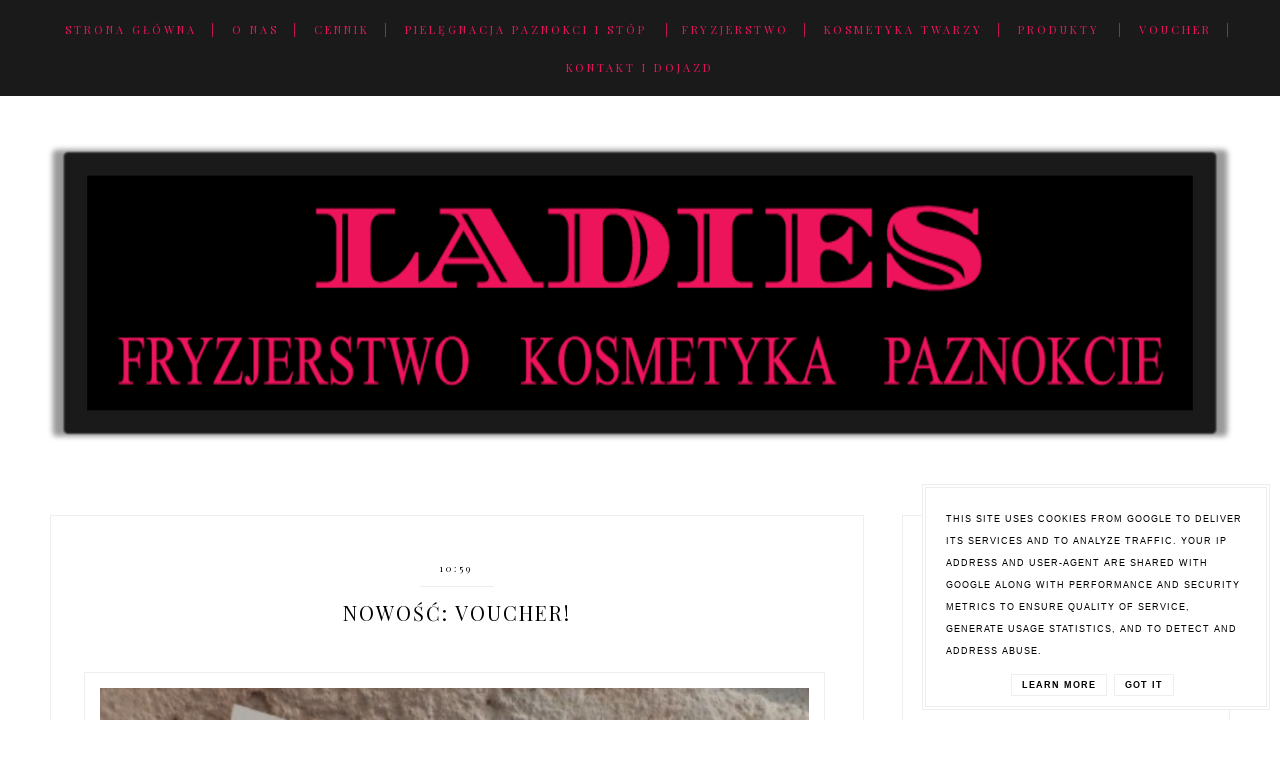

--- FILE ---
content_type: text/javascript; charset=UTF-8
request_url: http://www.ladies.waw.pl/feeds/posts/summary/-/US%C5%81UGI?published&alt=json-in-script&callback=featuredposts
body_size: 2390
content:
// API callback
featuredposts({"version":"1.0","encoding":"UTF-8","feed":{"xmlns":"http://www.w3.org/2005/Atom","xmlns$openSearch":"http://a9.com/-/spec/opensearchrss/1.0/","xmlns$blogger":"http://schemas.google.com/blogger/2008","xmlns$georss":"http://www.georss.org/georss","xmlns$gd":"http://schemas.google.com/g/2005","xmlns$thr":"http://purl.org/syndication/thread/1.0","id":{"$t":"tag:blogger.com,1999:blog-8441962950157948741"},"updated":{"$t":"2024-11-05T18:48:18.782-08:00"},"category":[{"term":"POCZYTAJ"},{"term":"USŁUGI"}],"title":{"type":"text","$t":"Ladies - Fryzjerstwo Kosmetyka Paznokcie"},"subtitle":{"type":"html","$t":""},"link":[{"rel":"http://schemas.google.com/g/2005#feed","type":"application/atom+xml","href":"http:\/\/www.ladies.waw.pl\/feeds\/posts\/summary"},{"rel":"self","type":"application/atom+xml","href":"http:\/\/www.blogger.com\/feeds\/8441962950157948741\/posts\/summary\/-\/US%C5%81UGI?alt=json-in-script"},{"rel":"alternate","type":"text/html","href":"http:\/\/www.ladies.waw.pl\/search\/label\/US%C5%81UGI"},{"rel":"hub","href":"http://pubsubhubbub.appspot.com/"}],"author":[{"name":{"$t":"Małgorzata i Marcin Wróblewscy"},"uri":{"$t":"http:\/\/www.blogger.com\/profile\/08554214569539425517"},"email":{"$t":"noreply@blogger.com"},"gd$image":{"rel":"http://schemas.google.com/g/2005#thumbnail","width":"16","height":"16","src":"https:\/\/img1.blogblog.com\/img\/b16-rounded.gif"}}],"generator":{"version":"7.00","uri":"http://www.blogger.com","$t":"Blogger"},"openSearch$totalResults":{"$t":"3"},"openSearch$startIndex":{"$t":"1"},"openSearch$itemsPerPage":{"$t":"25"},"entry":[{"id":{"$t":"tag:blogger.com,1999:blog-8441962950157948741.post-4581922832256130798"},"published":{"$t":"2021-03-06T10:00:00.023-08:00"},"updated":{"$t":"2021-03-06T13:04:14.510-08:00"},"category":[{"scheme":"http://www.blogger.com/atom/ns#","term":"POCZYTAJ"},{"scheme":"http://www.blogger.com/atom/ns#","term":"USŁUGI"}],"title":{"type":"text","$t":"O pielęgnacji paznokci i stóp"},"summary":{"type":"text","$t":"\u0026nbsp;\u0026nbsp;Pielęgnacja dłoni i stóp czynna do 21.00!Więcej informacji pod numerem telefonu 601 916 637\u0026nbsp;\u0026nbsp;\n\n\u0026nbsp;ZABIEGI\u0026nbsp;\n\nMANICURE BIOLOGICZNYMANICURE KLASYCZNYMANICURE JAPOŃSKIMANICURE MĘSKIMANICURE FRANCUSKIMANICURE ODŻYWCZY HYBRYDOWYMANICURE HYBRYDOWY ZWYKŁYPEDICURE BIOLOGICZNYPEDICURE LECZNICZYPEDICURE MĘSKIPEDICURE KLASYCZNYPEDICURE FRANCUSKIPRZEDŁUŻANIE PAZNOKCI ŻELEM "},"link":[{"rel":"edit","type":"application/atom+xml","href":"http:\/\/www.blogger.com\/feeds\/8441962950157948741\/posts\/default\/4581922832256130798"},{"rel":"self","type":"application/atom+xml","href":"http:\/\/www.blogger.com\/feeds\/8441962950157948741\/posts\/default\/4581922832256130798"},{"rel":"alternate","type":"text/html","href":"http:\/\/www.ladies.waw.pl\/2021\/03\/o-pielegnacji-paznokci-i-stop.html","title":"O pielęgnacji paznokci i stóp"}],"author":[{"name":{"$t":"Unknown"},"email":{"$t":"noreply@blogger.com"},"gd$image":{"rel":"http://schemas.google.com/g/2005#thumbnail","width":"16","height":"16","src":"https:\/\/img1.blogblog.com\/img\/b16-rounded.gif"}}],"media$thumbnail":{"xmlns$media":"http://search.yahoo.com/mrss/","url":"https:\/\/blogger.googleusercontent.com\/img\/b\/R29vZ2xl\/AVvXsEi5T2QYuxZ4uFK0VXGrQhDzd3znGi7ehsWuImpVyJk0r5M3KfTHQJp-kYJ5mMBR84Ks3TVxHeECs-26srI1oxQnqXOGmbYmye2yJTb1e5U_8zskngA9JDbQ1sDmGgbFDXsRt1GekxvRDzWR\/s72-c\/lakier+t%25C5%2582o.jpg","height":"72","width":"72"}},{"id":{"$t":"tag:blogger.com,1999:blog-8441962950157948741.post-7901043137559131273"},"published":{"$t":"2021-03-06T10:00:00.016-08:00"},"updated":{"$t":"2021-03-06T11:18:08.578-08:00"},"category":[{"scheme":"http://www.blogger.com/atom/ns#","term":"POCZYTAJ"},{"scheme":"http://www.blogger.com/atom/ns#","term":"USŁUGI"}],"title":{"type":"text","$t":"O kosmetyce twarzy"},"summary":{"type":"text","$t":"\u0026nbsp;Gabinet specjalizuję się pielęgnowaniu twarzy i w kosmetyce\norganicznej (ekologicznej), w gabinecie istnieje możliwość zakupu kosmetyków do\npielęgnacji domowej. Głownie pracujemy na kosmetykach następujących firm:\nRevitalash, Klapp Cosmetics, Ilcsi, Organicseries. \u0026nbsp;\n\n\n\nSonoforeza\u0026nbsp;\n\nTo zabieg wykorzystujący fale ultradźwiękowe, polegający na\nwprowadzaniu w głąb skóry substancji "},"link":[{"rel":"edit","type":"application/atom+xml","href":"http:\/\/www.blogger.com\/feeds\/8441962950157948741\/posts\/default\/7901043137559131273"},{"rel":"self","type":"application/atom+xml","href":"http:\/\/www.blogger.com\/feeds\/8441962950157948741\/posts\/default\/7901043137559131273"},{"rel":"alternate","type":"text/html","href":"http:\/\/www.ladies.waw.pl\/2021\/03\/o-kosmetyce-twarzy.html","title":"O kosmetyce twarzy"}],"author":[{"name":{"$t":"Unknown"},"email":{"$t":"noreply@blogger.com"},"gd$image":{"rel":"http://schemas.google.com/g/2005#thumbnail","width":"16","height":"16","src":"https:\/\/img1.blogblog.com\/img\/b16-rounded.gif"}}],"media$thumbnail":{"xmlns$media":"http://search.yahoo.com/mrss/","url":"https:\/\/blogger.googleusercontent.com\/img\/b\/R29vZ2xl\/AVvXsEiWwPftLiZyh2AvBDjqioI8bOM0gIysTU_zIyZhXQxHvm8ix4PAbDeloT3dM4GDw_YZr1v5nevMPunjnvO1POqmAMvG-U5gT7m_C5LdDcPjF6XnK14s7VYm4bG0TuwqpizuC2ujtZ_f-7u-\/s72-c\/pielegnacja+t%25C5%2582o.jpg","height":"72","width":"72"}},{"id":{"$t":"tag:blogger.com,1999:blog-8441962950157948741.post-462528376994853860"},"published":{"$t":"2021-03-06T09:59:00.008-08:00"},"updated":{"$t":"2021-03-06T11:19:27.730-08:00"},"category":[{"scheme":"http://www.blogger.com/atom/ns#","term":"POCZYTAJ"},{"scheme":"http://www.blogger.com/atom/ns#","term":"USŁUGI"}],"title":{"type":"text","$t":"O fryzjerstwie"},"summary":{"type":"text","$t":"\u0026nbsp;\u0026nbsp;Pracujemy używając produktów renomowanej australijskiej\nmarki KEVIN MURPHY stworzonych przez światowej sławy stylistę. \n\n\nKosmetyki Kevin Murphy wyróżnia: Najwyższej jakości składniki pochodzące z ekologicznych\nupraw bez parabenów i nie testowane na zwierzętach. Bogata zawartość antyoksydantów, składników niezbędnych do\nregeneracji włosów (główny składnik, śliwka australijska Kakadu. "},"link":[{"rel":"edit","type":"application/atom+xml","href":"http:\/\/www.blogger.com\/feeds\/8441962950157948741\/posts\/default\/462528376994853860"},{"rel":"self","type":"application/atom+xml","href":"http:\/\/www.blogger.com\/feeds\/8441962950157948741\/posts\/default\/462528376994853860"},{"rel":"alternate","type":"text/html","href":"http:\/\/www.ladies.waw.pl\/2021\/03\/o-fryzjerstwie.html","title":"O fryzjerstwie"}],"author":[{"name":{"$t":"Unknown"},"email":{"$t":"noreply@blogger.com"},"gd$image":{"rel":"http://schemas.google.com/g/2005#thumbnail","width":"16","height":"16","src":"https:\/\/img1.blogblog.com\/img\/b16-rounded.gif"}}],"media$thumbnail":{"xmlns$media":"http://search.yahoo.com/mrss/","url":"https:\/\/blogger.googleusercontent.com\/img\/b\/R29vZ2xl\/AVvXsEjfcmvBzEeOo0qkY1V0BrbEbGP-lhf6EKpvbMyGrJZubMZXGZzZy1HbHZEXAEPkXwqHMJ-Z8kG7tnpHjc6Of0EPU1WXldZlbqyOyjXVbToiynJvMA9bDor8mENkBKfxVeMrHb5OCRlOK08j\/s72-c\/fryzjerstwo+t%25C5%2582o.jpg","height":"72","width":"72"}}]}});